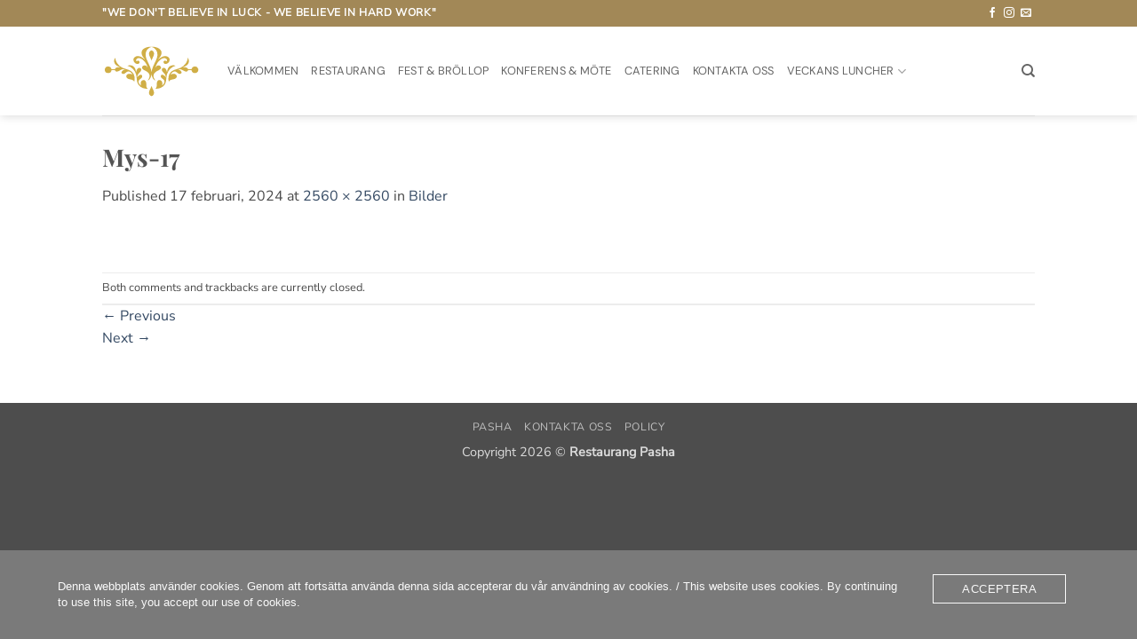

--- FILE ---
content_type: image/svg+xml
request_url: https://www.pasha.se/wp-content/uploads/2017/12/TvRityta-1.svg
body_size: 2218
content:
<svg id="Lager_1" data-name="Lager 1" xmlns="http://www.w3.org/2000/svg" viewBox="0 0 300 176.67"><defs><style>.cls-1{fill:#d0ae46;fill-rule:evenodd;}</style></defs><title>TvRityta 1</title><path class="cls-1" d="M259.05,79.81a5.9,5.9,0,0,1,2.47,3.75h10.33c.07-.47.18-.93.29-1.37a10.57,10.57,0,0,1,20.14,0,11.43,11.43,0,0,1,.3,1.37v2.75a10.52,10.52,0,0,1-20.73,0H261.46a5.62,5.62,0,0,1-2.94,3.74,7.73,7.73,0,0,1-5.75,0,33.41,33.41,0,0,1-6-2.77,38.53,38.53,0,0,0-5.79-3,22.88,22.88,0,0,0-9.9-.85v.38a13.18,13.18,0,0,1,5,2.21,16.41,16.41,0,0,1,4.38,4.09c.9,1.3,1.66,3,.92,4.57-.87,1.79-3.44,2.91-5.41,3-2.55.1-4.66-1.52-6.52-3s-3.87-3.29-6.28-4.09c-6.38-2.11-12.15,3.67-14.65,8.71l.25.24c3.77-2,9.49-3.26,13.48-1.31,8,3.92,6,13.18-4.65,15.5a64.8,64.8,0,0,0-7.83,1.78,12.76,12.76,0,0,0-4.5,2.46,10.17,10.17,0,0,0-2.45,3.47,35.36,35.36,0,0,1-.92-15.1,26.55,26.55,0,0,1,6.68-13.65c8.09-8.51,20.79-9.22,31-14.21A39.31,39.31,0,0,0,254,66.2c3.81-5.26,6.39-11.46,6.46-17.92,3.58,4.84,4.76,11.12,2.24,16.68a17.76,17.76,0,0,1-5.58,6.83,39.38,39.38,0,0,1-10.68,5l.1.37a22.35,22.35,0,0,1,6.22.31,15.65,15.65,0,0,1,6.28,2.33M7.88,86.31h0A10.33,10.33,0,0,0,18.24,95a10.33,10.33,0,0,0,10.35-8.72H39a5.59,5.59,0,0,0,2.92,3.74,7.75,7.75,0,0,0,5.76,0,33.09,33.09,0,0,0,6-2.77,36.71,36.71,0,0,1,5.79-3,22.85,22.85,0,0,1,9.9-.85c.25,0,.22.36,0,.38a12.93,12.93,0,0,0-5,2.21A16.16,16.16,0,0,0,60,90.11c-.9,1.3-1.66,3-.92,4.57.88,1.79,3.43,2.91,5.4,3,2.55.1,4.66-1.52,6.52-3s3.88-3.29,6.29-4.09c6.37-2.11,12.15,3.67,14.66,8.71l-.28.24c-3.75-2-9.47-3.26-13.46-1.31-8,3.92-6.06,13.18,4.65,15.5a65.24,65.24,0,0,1,7.83,1.78,12.76,12.76,0,0,1,4.5,2.46,10.31,10.31,0,0,1,2.45,3.47,35.68,35.68,0,0,0,.93-15.1,26.43,26.43,0,0,0-6.7-13.65c-8.08-8.51-20.79-9.22-31-14.21A39.12,39.12,0,0,1,46.45,66.2c-3.82-5.26-6.4-11.46-6.49-17.92C36.4,53.12,35.21,59.4,37.74,65a17.63,17.63,0,0,0,5.6,6.83A38.84,38.84,0,0,0,54,76.8l-.11.37a22.46,22.46,0,0,0-6.23.31,15.73,15.73,0,0,0-6.26,2.33,6,6,0,0,0-2.48,3.75H28.6a8.79,8.79,0,0,0-.31-1.37,10.4,10.4,0,0,0-10-7.36A10.42,10.42,0,0,0,8.17,82.19a8.76,8.76,0,0,0-.29,1.37Zm146.9,58.38a81.66,81.66,0,0,1-4.56-10.76,79.05,79.05,0,0,1-4.56,10.76c-1.42,3.05-3,6.46-3.18,9.84a10.56,10.56,0,0,0,2.57,7.34,10.35,10.35,0,0,0,5.17,3.21,10.23,10.23,0,0,0,5.16-3.21,10.47,10.47,0,0,0,2.58-7.34c-.15-3.38-1.77-6.79-3.18-9.84M145.66,46.6a78.65,78.65,0,0,1,4.56,10.77,81.22,81.22,0,0,1,4.56-10.77c1.41-3,3-6.45,3.18-9.83a10.46,10.46,0,0,0-2.58-7.34,10.12,10.12,0,0,0-5.16-3.22,10.23,10.23,0,0,0-5.17,3.22,10.54,10.54,0,0,0-2.57,7.34c.16,3.38,1.76,6.79,3.18,9.83M122.59,75.14C117.27,82.64,129.92,86.89,135,90c11.76,6.83,12,17,3.36,27.83,7.34-2.21,11.14-12.26,11.9-20.22.77,8,4.56,18,11.92,20.22-8.62-10.82-8.42-21,3.34-27.83,5.05-3.12,17.71-7.37,12.38-14.87-3.3-4.63-11.36-4.61-13.67.84-.52,1.51-1.93,2.29-1.78,1.64,2.25-9.84,7.33-17.23,15.41-23.52,13.66-10.61,22.66.6,18.43,4.57-.62.57-1.34.78-1.58.54a4.33,4.33,0,0,0-5.17-1.31,4.46,4.46,0,0,0-2.63,5.7c1.71,4.85,8.48,4.6,12.56,1.76a13.57,13.57,0,0,0,5.93-10.23c.15-7.33-7.75-12-14.67-11.51-7.35.53-14.35,5.46-19.73,10-.88.74,0-.86.21-1.08,5.1-5.76,10-12,9.48-20-.76-12.72-19.13-18.29-30.43-17.18-11.31-1.11-29.68,4.46-30.41,17.18-.48,7.92,4.37,14.2,9.45,20,.19.22,1.1,1.82.23,1.08-5.39-4.5-12.38-9.43-19.75-10-6.92-.5-14.81,4.18-14.65,11.51A13.59,13.59,0,0,0,101,65.36c4.08,2.84,10.85,3.09,12.58-1.76a4.47,4.47,0,0,0-2.66-5.7,4.31,4.31,0,0,0-5.15,1.31c-.24.24-1,0-1.58-.54-4.24-4,4.78-15.18,18.42-4.57,8.09,6.29,13.16,13.68,15.42,23.52.15.65-1.28-.13-1.79-1.64-2.29-5.45-10.36-5.47-13.66-.84M139,61.29c-3-6.59-6.55-14-6.9-21.49a23.84,23.84,0,0,1,18.16-24.21A23.83,23.83,0,0,1,168.38,39.8c-.33,7.45-3.86,14.9-6.89,21.49-4.6,10-10.1,19.81-11.27,30.82-1.17-11-6.67-20.86-11.26-30.82M77.05,72.91c5.65-2.35,12.28-2.15,17.36,1.38A17.57,17.57,0,0,1,100.15,81c1.69,3.48,2.32,7.34,2.86,11.11l.38,0a20.53,20.53,0,0,1,1.62-5.8,15.13,15.13,0,0,1,3.65-5.45c3.53-3.06,9.2-1.28,10.29,2.65.51,1.88-.27,3.81-1.25,5.42A30.88,30.88,0,0,1,113.63,94a35.81,35.81,0,0,0-4.2,4.85,21.11,21.11,0,0,0-2.94,9.18l.39.07a12.61,12.61,0,0,1,3.29-4.22,16.38,16.38,0,0,1,5-3.29c1.5-.57,3.43-.93,4.81.08,1.64,1.21,2.22,3.88,1.88,5.73-.43,2.43-2.5,4.09-4.39,5.54s-4.14,3-5.45,5.08c-3.47,5.56,1.17,12.24,5.75,15.66l.31-.21c-1.27-4-1.34-9.63,1.49-13,5.63-6.73,14.59-3,14.72,7.64a61.07,61.07,0,0,0,.14,7.77,12.27,12.27,0,0,0,1.56,4.75,10.45,10.45,0,0,0,3,3.06,39.64,39.64,0,0,1-15.48-2.28,27.89,27.89,0,0,1-12.43-9.19c-6.93-9.41-5-21.57-7.9-32.22a38.17,38.17,0,0,0-9.39-16.23,33.77,33.77,0,0,0-16.8-9.87m146.36,0c-5.65-2.35-12.29-2.15-17.38,1.38A17.74,17.74,0,0,0,200.29,81a36.57,36.57,0,0,0-2.83,11.11l-.41,0a20.19,20.19,0,0,0-1.61-5.8,15.15,15.15,0,0,0-3.66-5.45c-3.53-3.06-9.18-1.28-10.28,2.65-.52,1.88.26,3.81,1.26,5.42A30.76,30.76,0,0,0,186.81,94,35.27,35.27,0,0,1,191,98.85,21.22,21.22,0,0,1,194,108l-.4.07a12.25,12.25,0,0,0-3.25-4.22,16.63,16.63,0,0,0-5.08-3.29c-1.49-.57-3.42-.93-4.8.08-1.65,1.21-2.23,3.88-1.9,5.73.45,2.43,2.51,4.09,4.41,5.54s4.13,3,5.45,5.08c3.47,5.56-1.18,12.24-5.76,15.66l-.29-.21c1.26-4,1.32-9.63-1.48-13-5.66-6.73-14.62-3-14.75,7.64a57.59,57.59,0,0,1-.14,7.77,12.26,12.26,0,0,1-1.55,4.75,10.45,10.45,0,0,1-3,3.06,39.61,39.61,0,0,0,15.48-2.28,27.94,27.94,0,0,0,12.43-9.19c6.92-9.41,5-21.57,7.9-32.22a38,38,0,0,1,9.4-16.23,33.68,33.68,0,0,1,16.8-9.87"/></svg>